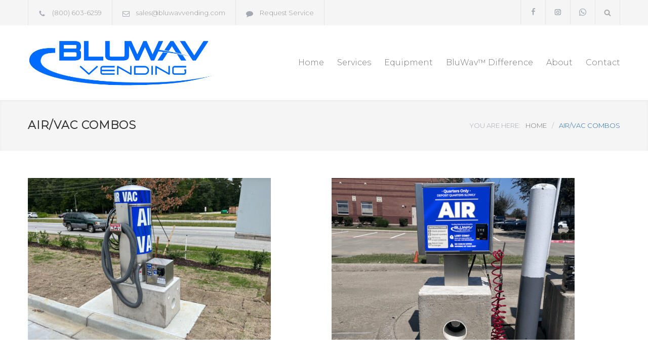

--- FILE ---
content_type: text/html; charset=UTF-8
request_url: https://www.bluwavvending.com/services/air-vac-combos/
body_size: 12501
content:
<!DOCTYPE html>
<html lang="en-US">
		<head>
		<!--meta-->
		<meta http-equiv="content-type" content="text/html; charset=UTF-8" />
		<meta name="generator" content="WordPress 6.5.2" />
		<meta name="viewport" content="width=device-width, initial-scale=1, maximum-scale=1.2" />
		<meta name="description" content="" />
		<meta name="format-detection" content="telephone=no" />
		<!--style-->
		<link rel="alternate" type="application/rss+xml" title="RSS 2.0" href="https://www.bluwavvending.com/feed/" />
		<link rel="pingback" href="https://www.bluwavvending.com/xmlrpc.php" />
		<title>AIR/VAC COMBOS &#8211; BluWav Vending | Air &amp; Air Vac Vending in the Southeast</title>
<meta name='robots' content='max-image-preview:large' />
<link rel='dns-prefetch' href='//fonts.googleapis.com' />
<link rel="alternate" type="application/rss+xml" title="BluWav Vending | Air &amp; Air Vac Vending in the Southeast &raquo; Feed" href="https://www.bluwavvending.com/feed/" />
<link rel="alternate" type="application/rss+xml" title="BluWav Vending | Air &amp; Air Vac Vending in the Southeast &raquo; Comments Feed" href="https://www.bluwavvending.com/comments/feed/" />
<script type="text/javascript">
/* <![CDATA[ */
window._wpemojiSettings = {"baseUrl":"https:\/\/s.w.org\/images\/core\/emoji\/15.0.3\/72x72\/","ext":".png","svgUrl":"https:\/\/s.w.org\/images\/core\/emoji\/15.0.3\/svg\/","svgExt":".svg","source":{"concatemoji":"https:\/\/www.bluwavvending.com\/wp-includes\/js\/wp-emoji-release.min.js?ver=6.5.2"}};
/*! This file is auto-generated */
!function(i,n){var o,s,e;function c(e){try{var t={supportTests:e,timestamp:(new Date).valueOf()};sessionStorage.setItem(o,JSON.stringify(t))}catch(e){}}function p(e,t,n){e.clearRect(0,0,e.canvas.width,e.canvas.height),e.fillText(t,0,0);var t=new Uint32Array(e.getImageData(0,0,e.canvas.width,e.canvas.height).data),r=(e.clearRect(0,0,e.canvas.width,e.canvas.height),e.fillText(n,0,0),new Uint32Array(e.getImageData(0,0,e.canvas.width,e.canvas.height).data));return t.every(function(e,t){return e===r[t]})}function u(e,t,n){switch(t){case"flag":return n(e,"\ud83c\udff3\ufe0f\u200d\u26a7\ufe0f","\ud83c\udff3\ufe0f\u200b\u26a7\ufe0f")?!1:!n(e,"\ud83c\uddfa\ud83c\uddf3","\ud83c\uddfa\u200b\ud83c\uddf3")&&!n(e,"\ud83c\udff4\udb40\udc67\udb40\udc62\udb40\udc65\udb40\udc6e\udb40\udc67\udb40\udc7f","\ud83c\udff4\u200b\udb40\udc67\u200b\udb40\udc62\u200b\udb40\udc65\u200b\udb40\udc6e\u200b\udb40\udc67\u200b\udb40\udc7f");case"emoji":return!n(e,"\ud83d\udc26\u200d\u2b1b","\ud83d\udc26\u200b\u2b1b")}return!1}function f(e,t,n){var r="undefined"!=typeof WorkerGlobalScope&&self instanceof WorkerGlobalScope?new OffscreenCanvas(300,150):i.createElement("canvas"),a=r.getContext("2d",{willReadFrequently:!0}),o=(a.textBaseline="top",a.font="600 32px Arial",{});return e.forEach(function(e){o[e]=t(a,e,n)}),o}function t(e){var t=i.createElement("script");t.src=e,t.defer=!0,i.head.appendChild(t)}"undefined"!=typeof Promise&&(o="wpEmojiSettingsSupports",s=["flag","emoji"],n.supports={everything:!0,everythingExceptFlag:!0},e=new Promise(function(e){i.addEventListener("DOMContentLoaded",e,{once:!0})}),new Promise(function(t){var n=function(){try{var e=JSON.parse(sessionStorage.getItem(o));if("object"==typeof e&&"number"==typeof e.timestamp&&(new Date).valueOf()<e.timestamp+604800&&"object"==typeof e.supportTests)return e.supportTests}catch(e){}return null}();if(!n){if("undefined"!=typeof Worker&&"undefined"!=typeof OffscreenCanvas&&"undefined"!=typeof URL&&URL.createObjectURL&&"undefined"!=typeof Blob)try{var e="postMessage("+f.toString()+"("+[JSON.stringify(s),u.toString(),p.toString()].join(",")+"));",r=new Blob([e],{type:"text/javascript"}),a=new Worker(URL.createObjectURL(r),{name:"wpTestEmojiSupports"});return void(a.onmessage=function(e){c(n=e.data),a.terminate(),t(n)})}catch(e){}c(n=f(s,u,p))}t(n)}).then(function(e){for(var t in e)n.supports[t]=e[t],n.supports.everything=n.supports.everything&&n.supports[t],"flag"!==t&&(n.supports.everythingExceptFlag=n.supports.everythingExceptFlag&&n.supports[t]);n.supports.everythingExceptFlag=n.supports.everythingExceptFlag&&!n.supports.flag,n.DOMReady=!1,n.readyCallback=function(){n.DOMReady=!0}}).then(function(){return e}).then(function(){var e;n.supports.everything||(n.readyCallback(),(e=n.source||{}).concatemoji?t(e.concatemoji):e.wpemoji&&e.twemoji&&(t(e.twemoji),t(e.wpemoji)))}))}((window,document),window._wpemojiSettings);
/* ]]> */
</script>
<style id='wp-emoji-styles-inline-css' type='text/css'>

	img.wp-smiley, img.emoji {
		display: inline !important;
		border: none !important;
		box-shadow: none !important;
		height: 1em !important;
		width: 1em !important;
		margin: 0 0.07em !important;
		vertical-align: -0.1em !important;
		background: none !important;
		padding: 0 !important;
	}
</style>
<link rel='stylesheet' id='wp-block-library-css' href='https://www.bluwavvending.com/wp-includes/css/dist/block-library/style.min.css?ver=6.5.2' type='text/css' media='all' />
<style id='wp-block-library-theme-inline-css' type='text/css'>
.wp-block-audio figcaption{color:#555;font-size:13px;text-align:center}.is-dark-theme .wp-block-audio figcaption{color:#ffffffa6}.wp-block-audio{margin:0 0 1em}.wp-block-code{border:1px solid #ccc;border-radius:4px;font-family:Menlo,Consolas,monaco,monospace;padding:.8em 1em}.wp-block-embed figcaption{color:#555;font-size:13px;text-align:center}.is-dark-theme .wp-block-embed figcaption{color:#ffffffa6}.wp-block-embed{margin:0 0 1em}.blocks-gallery-caption{color:#555;font-size:13px;text-align:center}.is-dark-theme .blocks-gallery-caption{color:#ffffffa6}.wp-block-image figcaption{color:#555;font-size:13px;text-align:center}.is-dark-theme .wp-block-image figcaption{color:#ffffffa6}.wp-block-image{margin:0 0 1em}.wp-block-pullquote{border-bottom:4px solid;border-top:4px solid;color:currentColor;margin-bottom:1.75em}.wp-block-pullquote cite,.wp-block-pullquote footer,.wp-block-pullquote__citation{color:currentColor;font-size:.8125em;font-style:normal;text-transform:uppercase}.wp-block-quote{border-left:.25em solid;margin:0 0 1.75em;padding-left:1em}.wp-block-quote cite,.wp-block-quote footer{color:currentColor;font-size:.8125em;font-style:normal;position:relative}.wp-block-quote.has-text-align-right{border-left:none;border-right:.25em solid;padding-left:0;padding-right:1em}.wp-block-quote.has-text-align-center{border:none;padding-left:0}.wp-block-quote.is-large,.wp-block-quote.is-style-large,.wp-block-quote.is-style-plain{border:none}.wp-block-search .wp-block-search__label{font-weight:700}.wp-block-search__button{border:1px solid #ccc;padding:.375em .625em}:where(.wp-block-group.has-background){padding:1.25em 2.375em}.wp-block-separator.has-css-opacity{opacity:.4}.wp-block-separator{border:none;border-bottom:2px solid;margin-left:auto;margin-right:auto}.wp-block-separator.has-alpha-channel-opacity{opacity:1}.wp-block-separator:not(.is-style-wide):not(.is-style-dots){width:100px}.wp-block-separator.has-background:not(.is-style-dots){border-bottom:none;height:1px}.wp-block-separator.has-background:not(.is-style-wide):not(.is-style-dots){height:2px}.wp-block-table{margin:0 0 1em}.wp-block-table td,.wp-block-table th{word-break:normal}.wp-block-table figcaption{color:#555;font-size:13px;text-align:center}.is-dark-theme .wp-block-table figcaption{color:#ffffffa6}.wp-block-video figcaption{color:#555;font-size:13px;text-align:center}.is-dark-theme .wp-block-video figcaption{color:#ffffffa6}.wp-block-video{margin:0 0 1em}.wp-block-template-part.has-background{margin-bottom:0;margin-top:0;padding:1.25em 2.375em}
</style>
<style id='classic-theme-styles-inline-css' type='text/css'>
/*! This file is auto-generated */
.wp-block-button__link{color:#fff;background-color:#32373c;border-radius:9999px;box-shadow:none;text-decoration:none;padding:calc(.667em + 2px) calc(1.333em + 2px);font-size:1.125em}.wp-block-file__button{background:#32373c;color:#fff;text-decoration:none}
</style>
<style id='global-styles-inline-css' type='text/css'>
body{--wp--preset--color--black: #000000;--wp--preset--color--cyan-bluish-gray: #abb8c3;--wp--preset--color--white: #ffffff;--wp--preset--color--pale-pink: #f78da7;--wp--preset--color--vivid-red: #cf2e2e;--wp--preset--color--luminous-vivid-orange: #ff6900;--wp--preset--color--luminous-vivid-amber: #fcb900;--wp--preset--color--light-green-cyan: #7bdcb5;--wp--preset--color--vivid-green-cyan: #00d084;--wp--preset--color--pale-cyan-blue: #8ed1fc;--wp--preset--color--vivid-cyan-blue: #0693e3;--wp--preset--color--vivid-purple: #9b51e0;--wp--preset--color--carservice-blue: #1E69B8;--wp--preset--color--carservice-turquoise: #5FC7AE;--wp--preset--color--carservice-orange: #F68220;--wp--preset--color--carservice-green: #82B541;--wp--preset--color--carservice-light-blue: #66A1C3;--wp--preset--gradient--vivid-cyan-blue-to-vivid-purple: linear-gradient(135deg,rgba(6,147,227,1) 0%,rgb(155,81,224) 100%);--wp--preset--gradient--light-green-cyan-to-vivid-green-cyan: linear-gradient(135deg,rgb(122,220,180) 0%,rgb(0,208,130) 100%);--wp--preset--gradient--luminous-vivid-amber-to-luminous-vivid-orange: linear-gradient(135deg,rgba(252,185,0,1) 0%,rgba(255,105,0,1) 100%);--wp--preset--gradient--luminous-vivid-orange-to-vivid-red: linear-gradient(135deg,rgba(255,105,0,1) 0%,rgb(207,46,46) 100%);--wp--preset--gradient--very-light-gray-to-cyan-bluish-gray: linear-gradient(135deg,rgb(238,238,238) 0%,rgb(169,184,195) 100%);--wp--preset--gradient--cool-to-warm-spectrum: linear-gradient(135deg,rgb(74,234,220) 0%,rgb(151,120,209) 20%,rgb(207,42,186) 40%,rgb(238,44,130) 60%,rgb(251,105,98) 80%,rgb(254,248,76) 100%);--wp--preset--gradient--blush-light-purple: linear-gradient(135deg,rgb(255,206,236) 0%,rgb(152,150,240) 100%);--wp--preset--gradient--blush-bordeaux: linear-gradient(135deg,rgb(254,205,165) 0%,rgb(254,45,45) 50%,rgb(107,0,62) 100%);--wp--preset--gradient--luminous-dusk: linear-gradient(135deg,rgb(255,203,112) 0%,rgb(199,81,192) 50%,rgb(65,88,208) 100%);--wp--preset--gradient--pale-ocean: linear-gradient(135deg,rgb(255,245,203) 0%,rgb(182,227,212) 50%,rgb(51,167,181) 100%);--wp--preset--gradient--electric-grass: linear-gradient(135deg,rgb(202,248,128) 0%,rgb(113,206,126) 100%);--wp--preset--gradient--midnight: linear-gradient(135deg,rgb(2,3,129) 0%,rgb(40,116,252) 100%);--wp--preset--font-size--small: 13px;--wp--preset--font-size--medium: 20px;--wp--preset--font-size--large: 36px;--wp--preset--font-size--x-large: 42px;--wp--preset--spacing--20: 0.44rem;--wp--preset--spacing--30: 0.67rem;--wp--preset--spacing--40: 1rem;--wp--preset--spacing--50: 1.5rem;--wp--preset--spacing--60: 2.25rem;--wp--preset--spacing--70: 3.38rem;--wp--preset--spacing--80: 5.06rem;--wp--preset--shadow--natural: 6px 6px 9px rgba(0, 0, 0, 0.2);--wp--preset--shadow--deep: 12px 12px 50px rgba(0, 0, 0, 0.4);--wp--preset--shadow--sharp: 6px 6px 0px rgba(0, 0, 0, 0.2);--wp--preset--shadow--outlined: 6px 6px 0px -3px rgba(255, 255, 255, 1), 6px 6px rgba(0, 0, 0, 1);--wp--preset--shadow--crisp: 6px 6px 0px rgba(0, 0, 0, 1);}:where(.is-layout-flex){gap: 0.5em;}:where(.is-layout-grid){gap: 0.5em;}body .is-layout-flow > .alignleft{float: left;margin-inline-start: 0;margin-inline-end: 2em;}body .is-layout-flow > .alignright{float: right;margin-inline-start: 2em;margin-inline-end: 0;}body .is-layout-flow > .aligncenter{margin-left: auto !important;margin-right: auto !important;}body .is-layout-constrained > .alignleft{float: left;margin-inline-start: 0;margin-inline-end: 2em;}body .is-layout-constrained > .alignright{float: right;margin-inline-start: 2em;margin-inline-end: 0;}body .is-layout-constrained > .aligncenter{margin-left: auto !important;margin-right: auto !important;}body .is-layout-constrained > :where(:not(.alignleft):not(.alignright):not(.alignfull)){max-width: var(--wp--style--global--content-size);margin-left: auto !important;margin-right: auto !important;}body .is-layout-constrained > .alignwide{max-width: var(--wp--style--global--wide-size);}body .is-layout-flex{display: flex;}body .is-layout-flex{flex-wrap: wrap;align-items: center;}body .is-layout-flex > *{margin: 0;}body .is-layout-grid{display: grid;}body .is-layout-grid > *{margin: 0;}:where(.wp-block-columns.is-layout-flex){gap: 2em;}:where(.wp-block-columns.is-layout-grid){gap: 2em;}:where(.wp-block-post-template.is-layout-flex){gap: 1.25em;}:where(.wp-block-post-template.is-layout-grid){gap: 1.25em;}.has-black-color{color: var(--wp--preset--color--black) !important;}.has-cyan-bluish-gray-color{color: var(--wp--preset--color--cyan-bluish-gray) !important;}.has-white-color{color: var(--wp--preset--color--white) !important;}.has-pale-pink-color{color: var(--wp--preset--color--pale-pink) !important;}.has-vivid-red-color{color: var(--wp--preset--color--vivid-red) !important;}.has-luminous-vivid-orange-color{color: var(--wp--preset--color--luminous-vivid-orange) !important;}.has-luminous-vivid-amber-color{color: var(--wp--preset--color--luminous-vivid-amber) !important;}.has-light-green-cyan-color{color: var(--wp--preset--color--light-green-cyan) !important;}.has-vivid-green-cyan-color{color: var(--wp--preset--color--vivid-green-cyan) !important;}.has-pale-cyan-blue-color{color: var(--wp--preset--color--pale-cyan-blue) !important;}.has-vivid-cyan-blue-color{color: var(--wp--preset--color--vivid-cyan-blue) !important;}.has-vivid-purple-color{color: var(--wp--preset--color--vivid-purple) !important;}.has-black-background-color{background-color: var(--wp--preset--color--black) !important;}.has-cyan-bluish-gray-background-color{background-color: var(--wp--preset--color--cyan-bluish-gray) !important;}.has-white-background-color{background-color: var(--wp--preset--color--white) !important;}.has-pale-pink-background-color{background-color: var(--wp--preset--color--pale-pink) !important;}.has-vivid-red-background-color{background-color: var(--wp--preset--color--vivid-red) !important;}.has-luminous-vivid-orange-background-color{background-color: var(--wp--preset--color--luminous-vivid-orange) !important;}.has-luminous-vivid-amber-background-color{background-color: var(--wp--preset--color--luminous-vivid-amber) !important;}.has-light-green-cyan-background-color{background-color: var(--wp--preset--color--light-green-cyan) !important;}.has-vivid-green-cyan-background-color{background-color: var(--wp--preset--color--vivid-green-cyan) !important;}.has-pale-cyan-blue-background-color{background-color: var(--wp--preset--color--pale-cyan-blue) !important;}.has-vivid-cyan-blue-background-color{background-color: var(--wp--preset--color--vivid-cyan-blue) !important;}.has-vivid-purple-background-color{background-color: var(--wp--preset--color--vivid-purple) !important;}.has-black-border-color{border-color: var(--wp--preset--color--black) !important;}.has-cyan-bluish-gray-border-color{border-color: var(--wp--preset--color--cyan-bluish-gray) !important;}.has-white-border-color{border-color: var(--wp--preset--color--white) !important;}.has-pale-pink-border-color{border-color: var(--wp--preset--color--pale-pink) !important;}.has-vivid-red-border-color{border-color: var(--wp--preset--color--vivid-red) !important;}.has-luminous-vivid-orange-border-color{border-color: var(--wp--preset--color--luminous-vivid-orange) !important;}.has-luminous-vivid-amber-border-color{border-color: var(--wp--preset--color--luminous-vivid-amber) !important;}.has-light-green-cyan-border-color{border-color: var(--wp--preset--color--light-green-cyan) !important;}.has-vivid-green-cyan-border-color{border-color: var(--wp--preset--color--vivid-green-cyan) !important;}.has-pale-cyan-blue-border-color{border-color: var(--wp--preset--color--pale-cyan-blue) !important;}.has-vivid-cyan-blue-border-color{border-color: var(--wp--preset--color--vivid-cyan-blue) !important;}.has-vivid-purple-border-color{border-color: var(--wp--preset--color--vivid-purple) !important;}.has-vivid-cyan-blue-to-vivid-purple-gradient-background{background: var(--wp--preset--gradient--vivid-cyan-blue-to-vivid-purple) !important;}.has-light-green-cyan-to-vivid-green-cyan-gradient-background{background: var(--wp--preset--gradient--light-green-cyan-to-vivid-green-cyan) !important;}.has-luminous-vivid-amber-to-luminous-vivid-orange-gradient-background{background: var(--wp--preset--gradient--luminous-vivid-amber-to-luminous-vivid-orange) !important;}.has-luminous-vivid-orange-to-vivid-red-gradient-background{background: var(--wp--preset--gradient--luminous-vivid-orange-to-vivid-red) !important;}.has-very-light-gray-to-cyan-bluish-gray-gradient-background{background: var(--wp--preset--gradient--very-light-gray-to-cyan-bluish-gray) !important;}.has-cool-to-warm-spectrum-gradient-background{background: var(--wp--preset--gradient--cool-to-warm-spectrum) !important;}.has-blush-light-purple-gradient-background{background: var(--wp--preset--gradient--blush-light-purple) !important;}.has-blush-bordeaux-gradient-background{background: var(--wp--preset--gradient--blush-bordeaux) !important;}.has-luminous-dusk-gradient-background{background: var(--wp--preset--gradient--luminous-dusk) !important;}.has-pale-ocean-gradient-background{background: var(--wp--preset--gradient--pale-ocean) !important;}.has-electric-grass-gradient-background{background: var(--wp--preset--gradient--electric-grass) !important;}.has-midnight-gradient-background{background: var(--wp--preset--gradient--midnight) !important;}.has-small-font-size{font-size: var(--wp--preset--font-size--small) !important;}.has-medium-font-size{font-size: var(--wp--preset--font-size--medium) !important;}.has-large-font-size{font-size: var(--wp--preset--font-size--large) !important;}.has-x-large-font-size{font-size: var(--wp--preset--font-size--x-large) !important;}
.wp-block-navigation a:where(:not(.wp-element-button)){color: inherit;}
:where(.wp-block-post-template.is-layout-flex){gap: 1.25em;}:where(.wp-block-post-template.is-layout-grid){gap: 1.25em;}
:where(.wp-block-columns.is-layout-flex){gap: 2em;}:where(.wp-block-columns.is-layout-grid){gap: 2em;}
.wp-block-pullquote{font-size: 1.5em;line-height: 1.6;}
</style>
<link rel='stylesheet' id='js_composer_front-css' href='https://www.bluwavvending.com/wp-content/plugins/js_composer/assets/css/js_composer.min.css?ver=7.4' type='text/css' media='all' />
<link rel='stylesheet' id='jquery-qtip-css' href='https://www.bluwavvending.com/wp-content/plugins/ql-cost-calculator/style/jquery.qtip.css?ver=6.5.2' type='text/css' media='all' />
<link rel='stylesheet' id='cc-template-css' href='https://www.bluwavvending.com/wp-content/plugins/ql-cost-calculator/fonts/template/style.css?ver=6.5.2' type='text/css' media='all' />
<link rel='stylesheet' id='cc-google-font-primary-css' href='//fonts.googleapis.com/css?family=Open+Sans%3Aregular&#038;subset=latin%2Clatin-ext&#038;ver=6.5.2' type='text/css' media='all' />
<link rel='stylesheet' id='cc-google-font-lato-css' href='//fonts.googleapis.com/css?family=Lato%3A300%2C400&#038;subset=latin-ext&#038;ver=6.5.2' type='text/css' media='all' />
<link rel='stylesheet' id='cost_calculator_style-css' href='https://www.bluwavvending.com/wp-content/plugins/ql-cost-calculator/style/style.css?ver=6.5.2' type='text/css' media='all' />
<style id='cost_calculator_style-inline-css' type='text/css'>
ul.cost-calculator-list li::before,
.cost-calculator-datepicker .ui-datepicker-current-day,
.cost-calculator-box input[type="checkbox"]:checked+.cost-calculator-checkbox-label,
.cost-calculator-box input[type="checkbox"]:checked+.cost-calculator-checkbox-label .checkbox-box,
.cost-calculator-box input[type="radio"]:checked+.cost-calculator-radio-label,
.cost-calculator-box input[type="radio"]:checked+.cost-calculator-radio-label .radio-box,
.cost-calculator-box .ui-slider .ui-slider-handle::after,
.cost-calculator-box .ui-slider-range-min,
input[type='checkbox']:checked + span.cost-calculator-switch-slider,
.cost-calculator-ribbon-container p,
.cost-calculator-container .cost-calculator-more,
.cost-calculator-container .cost-calculator-more[type="submit"],
body .cost-calculator-container .cost-calculator-more.cost-calculator-gray:hover
{
	background-color: #1E69B8;
}
.cost-calculator-main-color,
.cost-calculator-box input[type="checkbox"]:checked+.cost-calculator-checkbox-label::before,
.cost-calculator-box input[type="radio"]:checked+.cost-calculator-radio-label::before,
.cost-calculator-datepicker .ui-datepicker-prev:hover span::before,
.cost-calculator-datepicker .ui-datepicker-next:hover span::before,
.cost-calculator-summary-price,
.cost-calculator-box .ui-selectmenu-button.ui-corner-top .ui-icon,
.cost-calculator-box .ui-selectmenu-button:hover .ui-icon,
.cost-calculator-box .cost-calculator-datepicker-container:hover .ui-icon,
.cost-calculator-dropdown.cost-calculator-dropdown.ui-selectmenu-menu .ui-menu li.ui-state-focus,
.cost-calculator-dropdown.cost-calculator-dropdown.ui-selectmenu-menu .ui-menu li .ui-state-active,
div.cost-calculator-summary-box::before
{
	color: #1E69B8;
}
.cost-calculator-box input[type="checkbox"]:checked+.cost-calculator-checkbox-label,
.cost-calculator-box input[type="checkbox"]:checked+.cost-calculator-checkbox-label .checkbox-box,
.cost-calculator-box input[type="radio"]:checked+.cost-calculator-radio-label,
.cost-calculator-box input[type="radio"]:checked+.cost-calculator-radio-label .radio-box,
.cost-calculator-box .ui-slider-handle .cost-slider-tooltip .cost-calculator-value,
.cost-calculator-container .cost-calculator-more,
.cost-calculator-container .cost-calculator-more[type="submit"],
body .cost-calculator-container .cost-calculator-more.cost-calculator-gray:hover
{
	border-color: #1E69B8;
}
.cost-calculator-box input[type="radio"]:checked+.cost-calculator-radio-label .radio-box
{
	border-color: #FFF;
}
.cost-calculator-box .ui-slider-handle .cost-slider-tooltip .cost-calculator-arrow::before
{
	border-color: #1E69B8 transparent;
}
.cost-calculator-datepicker .ui-datepicker-prev span::before,
.cost-calculator-datepicker .ui-datepicker-next span::before,
.cost-calculator-dropdown.ui-selectmenu-menu .ui-menu li,
.cost-calculator-box .cost-calculator-checkbox-label,
.cost-calculator-box .cost-calculator-radio-label,
.cost-calculator-box .ui-slider-handle .cost-slider-tooltip .cost-calculator-value,
.cost-calculator-box .ui-selectmenu-button span.ui-selectmenu-text,
.cost-calculator-box .ui-selectmenu-button .ui-icon,
.cost-calculator-box .cost-calculator-datepicker-container .ui-icon,
.cost-calculator-price-description,
input[type='checkbox'] + span.cost-calculator-switch-slider::after,
.cost-calculator-form .cost-calculator-contact-box-submit-container p,
.cost-calculator-container input,
.cost-calculator-container input[type='text'],
.cost-calculator-container input[type='email'],
.cost-calculator-container input[type='number'],
.cost-calculator-container textarea,
.cost-calculator-terms-container label
{
	color: #777777;
}
.top-border,
.cost-calculator-datepicker.ui-datepicker,
.cost-calculator-box .cost-calculator-checkbox-label,
.cost-calculator-box .cost-calculator-radio-label,
.cost-calculator-box .ui-slider .ui-slider-handle,
.cost-calculator-box .ui-selectmenu-button,
.cost-calculator-dropdown.ui-selectmenu-menu .ui-menu,
div.cost-calculator-box .ui-selectmenu-button .ui-icon,
div.cost-calculator-box .cost-calculator-datepicker-container .ui-icon,
div.border-container,
.cost-calculator-container input,
.cost-calculator-container input[type='text'],
.cost-calculator-container input[type='email'],
.cost-calculator-container input[type='number'],
.cost-calculator-container textarea,
.cost-calculator-container .g-recaptcha-wrapper,
.vc_row.cost-calculator-border-columns,
.cost-calculator-border-columns.last,
.cost-calculator-border-columns div.wpb_column,
.cost-calculator-border-columns div.wpb_column:last-child
{
	border-color: #E2E6E7;
}
.cost-calculator-datepicker.ui-datepicker .ui-datepicker-title,
body .cost-calculator-box label,
.cost-calculator-contact-box>.vc_row>label,
.cost-calculator-container .cost-calculator-flex-box .cost-calculator-summary-box label
{
	color: #333333;
}
.cost-calculator-box .cost-calculator-select-label,
.cost-calculator-box .cost-calculator-checkbox-label,
.cost-calculator-box .cost-calculator-radio-label,
input[type='checkbox'] + span.cost-calculator-switch-slider::after
{
	color: #333333;
}
.cost-calculator-box .ui-slider,
input[type='checkbox'] + span.cost-calculator-switch-slider
{
	background-color: #E2E6E7;
}
body .cost-calculator-container,
body .cost-calculator-container .ui-widget,
.cost-calculator-dropdown.ui-selectmenu-menu,
.cost-calculator-box label,
.cost-calculator-container input,
.cost-calculator-container input[type='text'],
.cost-calculator-container input[type='email'],
.cost-calculator-container input[type='number'],
.cost-calculator-container textarea,
.cost-calculator-terms-container label,
.cost-calculator-terms-container label a,
input[type='checkbox'] + span.cost-calculator-switch-slider::after,
.cost-calculator-box .ui-selectmenu-button span.ui-selectmenu-text,
.cost-calculator-container .cost-calculator-more,
.cost-calculator-container .cost-calculator-more[type="submit"],
body .cost-calculator-container .cost-calculator-more.cost-calculator-gray:hover,
.cost-calculator-container .cost-calculator-flex-box label,
.cost-calculator-datepicker.ui-datepicker,
.cost-calculator-datepicker.ui-datepicker table td,
.cost-calculator-datepicker.ui-datepicker table th,
.cost-calculator-dropdown.ui-selectmenu-menu .ui-menu li
{
	font-family: 'Open Sans';
}
.cost-calculator-form .cost-calculator-flex-box textarea
{
	height: 190px;
}
.cost-calculator-dropdown.ui-selectmenu-menu 
{
	-moz-box-shadow: none;
	-webkit-box-shadow: none;
	box-shadow: none;
}
.cost-calculator-datepicker.ui-datepicker .ui-datepicker-title
{
	font-weight: 600;
}
.cost-calculator-box label+.cost-calculator-switch,
.cost-calculator-box input+input+.cost-calculator-checkbox-label.cost-calculator-checkbox-default,
.cost-calculator-contact-box .cost-calculator-flex-box,
body .cost-calculator-contact-box .cost-calculator-flex-box fieldset.wpb_column.vc_column_container,
.cost-calculator-contact-box .cost-calculator-flex-box input[type="text"],
.cost-calculator-form .cost-calculator-contact-box-submit-container,
.cost-calculator-box input+.cost-slider-container,
body .vc_row .cost-calculator-box input+input.cost-calculator-big,
.cost-calculator-box input+select+.ui-selectmenu-button,
.cost-calculator-box input+.select_container+.ui-selectmenu-button,
.cost-calculator-box input+.select-wrap>.ui-selectmenu-button,
.cost-calculator-box input+.cost-calculator-datepicker-container
{
	margin-top: 20px;
}
.cost-calculator-form .cost-calculator-flex-box .cost-calculator-block:first-child input
{
	margin-top: 0;
}
.cost-calculator-box label,
.cost-calculator-contact-box>.vc_row>label
{
	display: block;
	font-weight: 600;
	background: #F5F5F5;
	padding: 11px 16px 13px;
	line-height: 26px
}
.cost-calculator-box label.cost-calculator-hidden,
.cost-calculator-contact-box>.vc_row>label.cost-calculator-hidden
{
	display: none;
}
.cost-calculator-box .cost-calculator-slider-min-max
{
	margin-top: 15px;
	margin-bottom: 14px;
}
.cost-calculator-box label.cost-calculator-switch
{
	padding: 0;
	font-weight: 400;
	background: none;
}
.cost-calculator-contact-box .cost-calculator-flex-box
{
	display: block;
}
.cost-calculator-contact-box .cost-calculator-flex-box fieldset.wpb_column.vc_column_container
{
	width: 100%;
	margin-left: 0;
}
.cost-calculator-contact-box .cost-calculator-flex-box .wpb_column.vc_column_container:first-child
{
	margin-top: 0;
}
.cost-calculator-container .cost-calculator-flex-box label
{
	margin-top: 28px;
	margin-bottom: -49px;
}
.cost-calculator-form .cost-calculator-flex-box .cost-calculator-block:first-child label
{
	margin-top: 8px;
	margin-bottom: -29px;
}
.cost-calculator-form .cost-calculator-contact-box-submit-container .vc_row
{
	margin: 0;
	padding: 0;
}
.vc_row .wpb_column div.cost-calculator-box.cost-calculator-float
{
	margin: 0;
}
.cost-calculator-box .cost-calculator-checkbox-label,
.cost-calculator-box .cost-calculator-radio-label
{
	display: -ms-flexbox;
	display: -webkit-flexbox;
	display: -webkit-flex;
	display: flex;
	height: 48px;
	margin-right: -1px;
	margin-top: -1px;
	-moz-border-radius: 0;
	-webkit-border-radius: 0;
	border-radius: 0;
	padding: 0 15px 0 20px;
	color: #A4AAB3;
	background: #FFF;
	font-weight: 400;
	-ms-flex-align: center;
	-webkit-align-items: center;
	-moz-align-items: center;
	align-items: center;
}
.cost-calculator-box .cost-calculator-checkbox-label.cost-calculator-checkbox-default
{
	width: 13px;
}
.cost-calculator-box .cost-calculator-checkbox-label::before
{
	position: relative;
	top: 0;
	left: -4px;
	z-index: 1;
	font-size: 16px;
	color: #FFF;
	margin-right: 10px;
	font-family: "cc-template";
	content: "c";
	font-style: normal;
	font-weight: normal;
	font-variant: normal;
	text-transform: none;
	vertical-align: middle;
	speak: none;
	line-height: 1;
	direction: ltr;
	-webkit-font-smoothing: antialiased;
	-moz-osx-font-smoothing: grayscale;
}
.cost-calculator-box .cost-calculator-radio-label::before
{
	left: -1px;
	margin-right: 16px;
}
.cost-calculator-box input[type="checkbox"]:checked+.cost-calculator-checkbox-label,
.cost-calculator-box input[type="radio"]:checked+.cost-calculator-radio-label
{
		color: #333;
		border-color: #E2E6E7;
		background: #F5F5F5;

}
.cost-calculator-box input[type="checkbox"]:checked+.cost-calculator-checkbox-label::before,
.cost-calculator-box input[type="radio"]:checked+.cost-calculator-radio-label::before
{
	color: #FFF;
}
.cost-calculator-box .cost-calculator-checkbox-label.cost-calculator-checkbox-default::before
{
	margin-left: 0;
	margin-right: 0;
}
.cost-calculator-box .cost-calculator-checkbox-label .checkbox-box,
.cost-calculator-box .cost-calculator-radio-label .radio-box
{
	position: absolute;
	margin-left: 0;
	left: 12px;
	width: 22px;
	height: 22px;
	border: 1px solid #E2E6E7;
	-webkit-box-sizing: content-box;
	-moz-box-sizing: content-box;
	box-sizing: content-box;
}
.cost-calculator-box input[type="radio"]:checked+.cost-calculator-radio-label .radio-box
{
	border: 1px solid #1E69B8;
}
.cost-calculator-box .ui-selectmenu-button .ui-icon,
.cost-calculator-box .cost-calculator-datepicker-container .ui-icon
{
	border-left: 1px solid #E2E6E7;
	padding: 14px 12px 17px;
}
.cost-calculator-dropdown.ui-selectmenu-menu .ui-menu li
{
	border-top: 1px solid #E2E6E7;
}
.cost-calculator-dropdown.ui-selectmenu-menu .ui-menu li:first-child
{
	padding-top: 13px;
}
.cost-calculator-dropdown.ui-selectmenu-menu .ui-menu li:last-child
{
	padding-bottom: 13px;
}
.cost-calculator-container .cost-calculator-more
{
	position: relative;
	display: block;
	font-weight: 600;
	padding: 19px 0 20px;
	line-height: normal;
	letter-spacing: 1px;
	border: none;
	-moz-border-radius: 0;
	-webkit-border-radius: 0;
	border-radius: 0;
}
.cost-calculator-more span
{
	position: relative;
	z-index: 10;
	margin: 0 24px;
}
.cost-calculator-more::before
{
	position: absolute;
	content: "";
	width: 5px;
	height: 100%;
	top: 0;
	left: 0;
	background: rgba(0,0,0,0.1);
	transition: all 0.2s ease 0s;
	-webkit-transition: all 0.2s ease 0s;
	-moz-transition: all 0.2s ease 0s;
	z-index: 9;
}
.cost-calculator-container .cost-calculator-more:hover
{
	background: #1E69B8;
	color: #FFF;
	opacity: 1;
}
.cost-calculator-more:hover::before
{
	width: 100%;
	background: rgba(0,0,0,0.12);
}
.vc_row .wpb_column .cost-calculator-box.cost-calculator-summary-box,
body .vc_row .cost-calculator-box.cost-calculator-summary-box
{
	border: 1px solid #E2E6E7;
	padding: 26px 30px 28px;
}
.cost-calculator-summary-price
{
	float: right;
}
.cost-calculator-price-description
{
	text-align: right;
	margin-top: 11px;
}
.cost-calculator-fieldset-with-recaptcha,
.cost-calculator-column-with-recaptcha
{
	display: -ms-flexbox;
	display: -webkit-flexbox;
	display: -webkit-flex;
	display: flex;
	-ms-flex-direction: column-reverse;
	-webkit-flex-direction: column-reverse;
	-moz-flex-direction: column-reverse;
	flex-direction: column-reverse;
}
.vc_row.wpb_row.cost-calculator-row-with-recaptcha .vc_column_container.wpb_column
{
	width: 100%;
	margin-left: 0;
	margin-right: 0;
	margin-top: 22px;
}
.vc_row.wpb_row.cost-calculator-row-with-recaptcha .vc_column_container.wpb_column:first-child
{
	margin-top: 0;
}
.cost-calculator-container .wpb_column div.g-recaptcha-wrapper
{
	float: none;
	margin: 0;
	border-color: #E2E6E7;
	-ms-flex-item-align: start;
	-webkit-align-self: start;
	-moz-align-self: start;
	align-self: start;
}
.cost-calculator-form.cost-calculator-container .vc_row.wpb_row.cost-calculator-contact-box-submit-container div.vc_row.wpb_row.cost-calculator-button-with-recaptcha
{
	float: none;
	margin-top: 20px;
	margin-left: 0;
	margin-right: 0;
}
.cost-calculator-contact-box-submit-container .cost-calculator-recaptcha-container
{
	clear: both;
	margin-top: 20px;
	display: -ms-flexbox;
	display: -webkit-flexbox;
	display: -webkit-flex;
	display: flex;
	-ms-flex-direction: column-reverse;
	-webkit-flex-direction: column-reverse;
	-moz-flex-direction: column-reverse;
	flex-direction: column-reverse;
}
.cost-calculator-terms-container
{
	padding-bottom: 20px;
}
.cost-calculator-contact-box-submit-container .vc_col-sm-6 .cost-calculator-terms-container,
.cost-calculator-fieldset-with-recaptcha .cost-calculator-terms-container
{
	padding-bottom: 0;
}
.cost-calculator-contact-box-submit-container .cost-calculator-terms-container
{
	-ms-flex-order: 1;
	-webkit-order: 1;
	-moz-order: 1;
	order: 1;
	height: auto;
}
.cost-calculator-form.cost-calculator-container .cost-calculator-contact-box-submit-container .cost-calculator-column-with-recaptcha .cost-calculator-recaptcha-container .vc_row.wpb_row.cost-calculator-button-with-recaptcha,
.cost-calculator-contact-box-submit-container .vc_col-sm-6 .cost-calculator-terms-container + .vc_row
{
	margin-top: 20px;
}
div.cost-calculator-contact-box-submit-container .cost-calculator-column-with-recaptcha .cost-calculator-terms-container
{
	-ms-flex-item-align: start;
	-webkit-align-self: start;
	-moz-align-self: start;
	align-self: start;
}
.cost-calculator-row-with-recaptcha p
{
	padding: 0;
}
@media screen and (max-width:767px)
{
	body .wpb_column div.vc_row.cost-calculator-contact-box-submit-container .vc_col-sm-6
	{
		margin-top: 20px;
	}
	body .wpb_column div.vc_row.cost-calculator-contact-box-submit-container .vc_col-sm-6:first-child
	{
		margin-top: 0;
	}
	div.cost-calculator-fieldset-with-recaptcha .cost-calculator-terms-container
	{
		padding-bottom: 0;
	}
}

</style>
<link rel='stylesheet' id='cost_calculator_style_responsive-css' href='https://www.bluwavvending.com/wp-content/plugins/ql-cost-calculator/style/responsive.css?ver=6.5.2' type='text/css' media='all' />
<link rel='stylesheet' id='google-font-primary-css' href='//fonts.googleapis.com/css?family=Montserrat%3A300&#038;subset=latin&#038;ver=6.5.2' type='text/css' media='all' />
<link rel='stylesheet' id='reset-css' href='https://www.bluwavvending.com/wp-content/themes/carservice/style/reset.css?ver=6.5.2' type='text/css' media='all' />
<link rel='stylesheet' id='superfish-css' href='https://www.bluwavvending.com/wp-content/themes/carservice/style/superfish.css?ver=6.5.2' type='text/css' media='all' />
<link rel='stylesheet' id='prettyPhoto-css' href='https://www.bluwavvending.com/wp-content/themes/carservice/style/prettyPhoto.css?ver=6.5.2' type='text/css' media='all' />
<link rel='stylesheet' id='odometer-css' href='https://www.bluwavvending.com/wp-content/themes/carservice/style/odometer-theme-default.css?ver=6.5.2' type='text/css' media='all' />
<link rel='stylesheet' id='animations-css' href='https://www.bluwavvending.com/wp-content/themes/carservice/style/animations.css?ver=6.5.2' type='text/css' media='all' />
<link rel='stylesheet' id='main-style-css' href='https://www.bluwavvending.com/wp-content/themes/carservice/style.css?ver=6.5.2' type='text/css' media='all' />
<link rel='stylesheet' id='responsive-css' href='https://www.bluwavvending.com/wp-content/themes/carservice/style/responsive.css?ver=6.5.2' type='text/css' media='all' />
<link rel='stylesheet' id='cs-streamline-small-css' href='https://www.bluwavvending.com/wp-content/themes/carservice/fonts/streamline-small/style.css?ver=6.5.2' type='text/css' media='all' />
<link rel='stylesheet' id='cs-template-css' href='https://www.bluwavvending.com/wp-content/themes/carservice/fonts/template/styles.css?ver=6.5.2' type='text/css' media='all' />
<link rel='stylesheet' id='cs-social-css' href='https://www.bluwavvending.com/wp-content/themes/carservice/fonts/social/styles.css?ver=6.5.2' type='text/css' media='all' />
<link rel='stylesheet' id='custom-css' href='https://www.bluwavvending.com/wp-content/themes/carservice/custom.css?ver=6.5.2' type='text/css' media='all' />
<script type="text/javascript" src="https://www.bluwavvending.com/wp-includes/js/jquery/jquery.min.js?ver=3.7.1" id="jquery-core-js"></script>
<script type="text/javascript" src="https://www.bluwavvending.com/wp-includes/js/jquery/jquery-migrate.min.js?ver=3.4.1" id="jquery-migrate-js"></script>
<script></script><link rel="https://api.w.org/" href="https://www.bluwavvending.com/wp-json/" /><link rel="EditURI" type="application/rsd+xml" title="RSD" href="https://www.bluwavvending.com/xmlrpc.php?rsd" />
<meta name="generator" content="WordPress 6.5.2" />
<link rel="canonical" href="https://www.bluwavvending.com/services/air-vac-combos/" />
<link rel='shortlink' href='https://www.bluwavvending.com/?p=882' />
<link rel="alternate" type="application/json+oembed" href="https://www.bluwavvending.com/wp-json/oembed/1.0/embed?url=https%3A%2F%2Fwww.bluwavvending.com%2Fservices%2Fair-vac-combos%2F" />
<link rel="alternate" type="text/xml+oembed" href="https://www.bluwavvending.com/wp-json/oembed/1.0/embed?url=https%3A%2F%2Fwww.bluwavvending.com%2Fservices%2Fair-vac-combos%2F&#038;format=xml" />
<meta name="generator" content="Powered by WPBakery Page Builder - drag and drop page builder for WordPress."/>
<meta name="generator" content="Powered by Slider Revolution 6.6.20 - responsive, Mobile-Friendly Slider Plugin for WordPress with comfortable drag and drop interface." />
<link rel="icon" href="https://www.bluwavvending.com/wp-content/uploads/2024/04/cropped-bwvico-32x32.png" sizes="32x32" />
<link rel="icon" href="https://www.bluwavvending.com/wp-content/uploads/2024/04/cropped-bwvico-192x192.png" sizes="192x192" />
<link rel="apple-touch-icon" href="https://www.bluwavvending.com/wp-content/uploads/2024/04/cropped-bwvico-180x180.png" />
<meta name="msapplication-TileImage" content="https://www.bluwavvending.com/wp-content/uploads/2024/04/cropped-bwvico-270x270.png" />
<script>function setREVStartSize(e){
			//window.requestAnimationFrame(function() {
				window.RSIW = window.RSIW===undefined ? window.innerWidth : window.RSIW;
				window.RSIH = window.RSIH===undefined ? window.innerHeight : window.RSIH;
				try {
					var pw = document.getElementById(e.c).parentNode.offsetWidth,
						newh;
					pw = pw===0 || isNaN(pw) || (e.l=="fullwidth" || e.layout=="fullwidth") ? window.RSIW : pw;
					e.tabw = e.tabw===undefined ? 0 : parseInt(e.tabw);
					e.thumbw = e.thumbw===undefined ? 0 : parseInt(e.thumbw);
					e.tabh = e.tabh===undefined ? 0 : parseInt(e.tabh);
					e.thumbh = e.thumbh===undefined ? 0 : parseInt(e.thumbh);
					e.tabhide = e.tabhide===undefined ? 0 : parseInt(e.tabhide);
					e.thumbhide = e.thumbhide===undefined ? 0 : parseInt(e.thumbhide);
					e.mh = e.mh===undefined || e.mh=="" || e.mh==="auto" ? 0 : parseInt(e.mh,0);
					if(e.layout==="fullscreen" || e.l==="fullscreen")
						newh = Math.max(e.mh,window.RSIH);
					else{
						e.gw = Array.isArray(e.gw) ? e.gw : [e.gw];
						for (var i in e.rl) if (e.gw[i]===undefined || e.gw[i]===0) e.gw[i] = e.gw[i-1];
						e.gh = e.el===undefined || e.el==="" || (Array.isArray(e.el) && e.el.length==0)? e.gh : e.el;
						e.gh = Array.isArray(e.gh) ? e.gh : [e.gh];
						for (var i in e.rl) if (e.gh[i]===undefined || e.gh[i]===0) e.gh[i] = e.gh[i-1];
											
						var nl = new Array(e.rl.length),
							ix = 0,
							sl;
						e.tabw = e.tabhide>=pw ? 0 : e.tabw;
						e.thumbw = e.thumbhide>=pw ? 0 : e.thumbw;
						e.tabh = e.tabhide>=pw ? 0 : e.tabh;
						e.thumbh = e.thumbhide>=pw ? 0 : e.thumbh;
						for (var i in e.rl) nl[i] = e.rl[i]<window.RSIW ? 0 : e.rl[i];
						sl = nl[0];
						for (var i in nl) if (sl>nl[i] && nl[i]>0) { sl = nl[i]; ix=i;}
						var m = pw>(e.gw[ix]+e.tabw+e.thumbw) ? 1 : (pw-(e.tabw+e.thumbw)) / (e.gw[ix]);
						newh =  (e.gh[ix] * m) + (e.tabh + e.thumbh);
					}
					var el = document.getElementById(e.c);
					if (el!==null && el) el.style.height = newh+"px";
					el = document.getElementById(e.c+"_wrapper");
					if (el!==null && el) {
						el.style.height = newh+"px";
						el.style.display = "block";
					}
				} catch(e){
					console.log("Failure at Presize of Slider:" + e)
				}
			//});
		  };</script>
<noscript><style> .wpb_animate_when_almost_visible { opacity: 1; }</style></noscript><!--custom style-->
<style type="text/css">
		p a,
	table a,
	.wpb_text_column a,
	.header h1,
	.header h1 a,
	.sf-menu li:hover a, .sf-menu li:hover a:visited,
	.sf-menu a:hover,
	.sf-menu a:visited:hover,
	.sf-menu li.current-menu-item a,
	.sf-menu li.current-menu-parent a,
	.sf-menu li.current-menu-ancestor a,
	.menu-container .sf-menu li ul li.current-menu-item a,
	.menu-container .sf-menu li ul li.current-menu-parent a,
	.menu-container .sf-menu li ul li.current-menu-ancestor a,
	.menu-container .sf-menu li.menu-item-has-children ul li a:hover,
	.menu-container .sf-menu li.menu-item-has-children:hover ul li.current-menu-item a,
	.menu-container .sf-menu li.menu-item-has-children:hover ul li.current-menu-parent a,
	.menu-container .sf-menu li.menu-item-has-children:hover ul li.current-menu-ancestor a,
	.menu-container .sf-menu li.menu-item-has-children:hover ul li.current-menu-item ul li a:hover,
	.menu-container .sf-menu li.menu-item-has-children:hover ul li.current-menu-parent ul li a:hover,
	.menu-container .sf-menu li.menu-item-has-children:hover ul li.current-menu-ancestor ul li a:hover,
	.menu-container .sf-menu li.menu-item-has-children:hover ul li ul li.current-menu-item a,
	.menu-container .sf-menu li.menu-item-has-children:hover ul li ul li.current-menu-parent a,
	.menu-container .sf-menu li.menu-item-has-children:hover ul li ul li.current-menu-ancestor a,
	.menu-container .sf-menu li:hover ul li.sfHover>a,
	.blog .post-details .date h2,
	.blog .post-details li:before,
	.cs-action-button::before,
	a.cs-action-button:hover,
	.announcement .vertical-align-cell:before,
	.call-to-action::before,
	#cancel-comment,
	.list li a,
	li.template-bullet:before,
	.ui-tabs-nav a:before,
	.accordion  .ui-accordion-header .ui-accordion-header-icon,
	.ui-selectmenu-button.ui-corner-top .ui-icon,
	.ui-selectmenu-button:hover .ui-icon,
	.ui-selectmenu-menu .ui-menu li.ui-state-focus,
	.hexagon div::before,
	.services-list li .service-icon::before,
	.type-small .testimonials-list .hexagon div::before,
	.more.simple,
	.feature-item .icon::before,
	.services-list h4 a::after,
	.vertical-menu li:hover>a,
	.vertical-menu li:hover>a::after,
	.vertical-menu li ul li:hover>a,
	.vertical-menu li ul li:hover>a::after,
	.vertical-menu li ul li ul li:hover>a,
	.vertical-menu li ul li ul li:hover>a::after,
	.vertical-menu li.current-menu-ancestor ul li.current-menu-item>a,
	.vertical-menu li.current-menu-ancestor ul li.current-menu-item>a::after,
	.vertical-menu li.current-menu-ancestor ul li.current-menu-parent ul li.current-menu-item>a,
	.vertical-menu li.current-menu-ancestor ul li.current-menu-parent>a,
	.vertical-menu li.current-menu-ancestor ul li.current-menu-parent>a::after,
	.vertical-menu li.current-menu-ancestor ul li.current-menu-parent ul li.current-menu-parent>a,
	.bread-crumb li:last-child,
	.services-list h4 a::before,
	.wp-block-latest-posts a,
	.wp-block-categories a,
	.wp-block-archives a,
	.post.single ul li:not([class^="template-"])::before,
	.single-page ul li:not([class^="template-"])::before,
	.wpb_text_column ul li:not([class^="template-"])::before,
	.single-page ul li::before,
	.wpb_text_column ul li::before
		{
		color: ##006cff;
	}
		.our-clients-pagination a.selected,
	.our-clients-pagination a:hover,
	.widget_categories a:hover,
	.widget_archive a:hover,
	.widget_tag_cloud a:hover,
	.taxonomies a:hover,
	.pagination li a:hover,
	.pagination li.selected a,
	.pagination li.selected span,
	.pagination.post-pagination span,
	.pagination.post-pagination a:hover span,
	.cs-carousel-pagination a.selected,
	.cs-carousel-pagination a:hover,
	.more,
	.more[type="submit"],
	.more.simple:hover,
	.hexagon,
	.hexagon::before,
	.hexagon::after,
	.ui-tabs-nav li a:hover,
	.ui-tabs-nav li a.selected,
	.ui-tabs-nav li.ui-tabs-active a,
	.small.gray .ui-tabs-nav li a:hover,
	.small.gray .ui-tabs-nav li a.selected,
	.small.gray .ui-tabs-nav li.ui-tabs-active a,
	.vertical-menu li.current-menu-item>a,
	.vertical-menu li.current-menu-ancestor>a,
	.woocommerce-MyAccount-navigation.vertical-menu li.is-active>a
		{
		border-color: ##006cff;
	}
	.ui-tabs-nav li.ui-tabs-active:after,
	.slider-control:hover
		{
		border-color: ##006cff transparent;
	}
	.timeline-item .label-triangle
	{
		border-color: transparent transparent transparent ##006cff;
	}
	.rtl .timeline-item .label-triangle
	{
		border-color: transparent ##006cff transparent transparent;
	}
	h2.widgettitle:after,
	.box-header:after,
	.mobile-menu li.current-menu-item>a,
	.mobile-menu li.current-menu-ancestor ul li.current-menu-item a,
	.mobile-menu li.current-menu-ancestor ul li.current-menu-parent ul li.current-menu-item a,
	.mobile-menu li.current-menu-ancestor a,
	.mobile-menu li.current-menu-ancestor ul li.current-menu-parent a,
	.mobile-menu li.current-menu-ancestor ul li.current-menu-parent ul li.current-menu-parent a,
	.mobile-menu-switch:hover .line,
	.vertical-menu li.current-menu-item>a,
	.vertical-menu li.current-menu-ancestor>a,
	.woocommerce-MyAccount-navigation.vertical-menu li.is-active>a,
	span.number:after, 
	span.odometer.number:after,
	.team-box ul.social-icons li:hover,
	body .vc_progress_bar .vc_single_bar .vc_bar,
	.timeline-item label,
	.timeline-item .label-container .timeline-circle::after,
	.widget_categories a:hover,
	.widget_archive a:hover,
	.widget_tag_cloud a:hover,
	.taxonomies a:hover,
	.pagination li a:hover,
	.pagination li.selected a,
	.pagination li.selected span,
	.pagination.post-pagination span,
	.pagination.post-pagination a:hover span,
	.ui-tabs-nav li a:hover,
	.ui-tabs-nav li a.selected,
	.ui-tabs-nav li.ui-tabs-active a,
	.small.gray .ui-tabs-nav li a:hover,
	.small.gray .ui-tabs-nav li a.selected,
	.small.gray .ui-tabs-nav li.ui-tabs-active a,
	.more,
	.more[type="submit"],
	.cost-calculator-container a.cost-calculator-more,
	.cost-calculator-container a.cost-calculator-more:hover,
	.more.simple:hover,
	.scroll-top:hover,
	.rev_slider .hexagon,
	.rs-layer .hexagon,
	.slider-control:hover
		{
		background-color: ##006cff;
	}
		body,
	p,
	blockquote,
	label,
	input, textarea,
	table td, table th,
	h1, h2, h3, h4, h5, h6,
	label.box-header,
	.bread-crumb-container label,
	.bread-crumb li,
	.bread-crumb li a,
	.sf-menu li a, .sf-menu li a:visited,
	.mobile-menu li a,
	.vertical-menu li>a,
	.services-list li p,
	.feature-item p,
	.testimonials-list p,
	.testimonials-list .author,
	.testimonials-list .author-details,
	.contact-details-box p,
	span.number, 
	span.odometer.number,
	.blog .post-details,
	.blog .post-content-details li,
	.blog .single.post .post-content-details li,
	.blog.small .post-content a,
	.widget_categories a,
	.widget_archive a,
	.widget_tag_cloud a,
	.taxonomies a,
	.cs-action-button,
	.posted-by abbr,
	#comments-list .comment-details p,
	.pagination li,
	.list li,
	.ui-tabs-nav li a,
	.tabs .ui-tabs-panel p,
	.accordion .ui-accordion-header,
	.contact-details li,
	.ui-selectmenu-button,
	.ui-selectmenu-menu .ui-menu li,
	.more,
	.more[type="submit"],
	.cost-calculator-container a.cost-calculator-more,
	.copyright
		{
		font-family: 'Montserrat';
	}
	</style>	</head>
		<body class="ql_services-template-default single single-ql_services postid-882 wpb-js-composer js-comp-ver-7.4 vc_responsive">
		<div class="site-container">
						<div class="header-top-bar-container clearfix">
								<div class="header-top-bar">
					<div id='carservice_contact_details_list-2' class='widget cs_contact_details_list_widget'>		<ul class="contact-details clearfix">
							<li class="template-phone">
					(800) 603-6259				</li>
								<li class="template-mail">
										<a href="mailto:sales@bluwavvending.com">
					sales@bluwavvending.com					</a>
									</li>
								<li class="template-bubble">
										<a href="https://bluwavvending.com/contact/service-request">
					Request Service					</a>
									</li>
						</ul>
		</div><div id='search-4' class='widget widget_search'><div class="search-container">
	<a class="template-search" href="#" title="Search"></a>
	<form class="search-form" action="https://www.bluwavvending.com">
		<input name="s" class="search-input hint" type="text" value="Search..." placeholder="Search...">
		<fieldset class="search-submit-container">
			<span class="template-search"></span>
			<input type="submit" class="search-submit" value="">
		</fieldset>
	</form>
</div></div><div id='carservice_social_icons-2' class='widget cs_social_icons_widget'>		<ul class="social-icons">
						<li><a  target='_blank' href="http://facebook.com/bluwavvending" class="social-facebook"></a></li>
						<li><a  target='_blank' href="https://instagram.com/bluwavvending" class="social-instagram"></a></li>
						<li><a  target='_blank' href="https://api.whatsapp.com/send?phone=%2B18436559209" class="social-whatsapp"></a></li>
					</ul>
		</div>				</div>
				<a href="#" class="header-toggle template-arrow-up"></a>
							</div>
						<!-- Header -->
			<div class="header-container">
				<div class="vertical-align-table">
					<div class="header clearfix">
						<div class="logo vertical-align-cell">
							<h1><a href="https://www.bluwavvending.com" title="BluWav Vending | Air &amp; Air Vac Vending in the Southeast">
														<img src="http://www.bluwavvending.com/wp-content/uploads/2024/04/bwc_logo.png" alt="logo">
																					</a></h1>
						</div>
														<a href="#" class="mobile-menu-switch vertical-align-cell">
									<span class="line"></span>
									<span class="line"></span>
									<span class="line"></span>
								</a>
								<div class="menu-container clearfix vertical-align-cell">
								<nav class="menu-main-menu-container"><ul id="menu-main-menu" class="sf-menu"><li id="menu-item-1584" class="menu-item menu-item-type-post_type menu-item-object-page menu-item-home menu-item-1584"><a href="https://www.bluwavvending.com/">Home</a></li>
<li id="menu-item-1978" class="menu-item menu-item-type-custom menu-item-object-custom menu-item-has-children menu-item-1978"><a href="#">Services</a>
<ul class="sub-menu">
	<li id="menu-item-1863" class="menu-item menu-item-type-post_type menu-item-object-page menu-item-1863"><a href="https://www.bluwavvending.com/air-vac-services/free-air-vac-placement/">Free Air/Vac Placement</a></li>
	<li id="menu-item-1876" class="menu-item menu-item-type-post_type menu-item-object-page menu-item-1876"><a href="https://www.bluwavvending.com/air-vac-services/service-and-repair/">Service &#038; Repair</a></li>
	<li id="menu-item-1875" class="menu-item menu-item-type-post_type menu-item-object-page menu-item-1875"><a href="https://www.bluwavvending.com/air-vac-services/revenue-share-program/">Revenue Share Program</a></li>
	<li id="menu-item-1874" class="menu-item menu-item-type-post_type menu-item-object-page menu-item-1874"><a href="https://www.bluwavvending.com/air-vac-services/24-7-remote-monitoring/">24/7 Remote Monitoring</a></li>
	<li id="menu-item-1873" class="menu-item menu-item-type-post_type menu-item-object-page menu-item-1873"><a href="https://www.bluwavvending.com/air-vac-services/digital-advertising/">Digital Advertising</a></li>
</ul>
</li>
<li id="menu-item-1979" class="menu-item menu-item-type-custom menu-item-object-custom menu-item-has-children menu-item-1979"><a href="#">Equipment</a>
<ul class="sub-menu">
	<li id="menu-item-1889" class="menu-item menu-item-type-post_type menu-item-object-page menu-item-1889"><a href="https://www.bluwavvending.com/equipment/air_vac_combo/">Air/Vac Machines</a></li>
	<li id="menu-item-1888" class="menu-item menu-item-type-post_type menu-item-object-page menu-item-1888"><a href="https://www.bluwavvending.com/equipment/air-machines/">Air Machines</a></li>
	<li id="menu-item-1887" class="menu-item menu-item-type-post_type menu-item-object-page menu-item-1887"><a href="https://www.bluwavvending.com/equipment/digital-air-vac/">Digital Air/Vacs</a></li>
</ul>
</li>
<li id="menu-item-1892" class="menu-item menu-item-type-post_type menu-item-object-page menu-item-1892"><a href="https://www.bluwavvending.com/bluwav-difference/">BluWav™ Difference</a></li>
<li id="menu-item-1588" class="menu-item menu-item-type-post_type menu-item-object-page menu-item-has-children menu-item-1588"><a href="https://www.bluwavvending.com/about/">About</a>
<ul class="sub-menu">
	<li id="menu-item-1803" class="menu-item menu-item-type-post_type menu-item-object-page menu-item-1803"><a href="https://www.bluwavvending.com/about/">About Us</a></li>
	<li id="menu-item-1802" class="menu-item menu-item-type-post_type menu-item-object-page menu-item-1802"><a href="https://www.bluwavvending.com/about/service-area/">Service Area</a></li>
	<li id="menu-item-1801" class="menu-item menu-item-type-post_type menu-item-object-page menu-item-1801"><a href="https://www.bluwavvending.com/about/bluwav-news/">BluWav™ News</a></li>
	<li id="menu-item-1800" class="menu-item menu-item-type-post_type menu-item-object-page menu-item-1800"><a href="https://www.bluwavvending.com/about/bluwav-careers/">BluWav™ Careers</a></li>
</ul>
</li>
<li id="menu-item-1901" class="menu-item menu-item-type-post_type menu-item-object-page menu-item-has-children menu-item-1901"><a href="https://www.bluwavvending.com/contact/">Contact</a>
<ul class="sub-menu">
	<li id="menu-item-1904" class="menu-item menu-item-type-post_type menu-item-object-page menu-item-1904"><a href="https://www.bluwavvending.com/contact/service-request/">Service Request</a></li>
	<li id="menu-item-1903" class="menu-item menu-item-type-post_type menu-item-object-page menu-item-1903"><a href="https://www.bluwavvending.com/contact/sales-request/">Sales Request</a></li>
	<li id="menu-item-1902" class="menu-item menu-item-type-post_type menu-item-object-page menu-item-1902"><a href="https://www.bluwavvending.com/contact/refund-request/">Refund Request</a></li>
</ul>
</li>
</ul></nav>								</div>
								<div class="mobile-menu-container">
									<div class="mobile-menu-divider"></div>
									<nav class="menu-main-menu-container"><ul id="menu-main-menu-1" class="mobile-menu collapsible-mobile-submenus"><li class="menu-item menu-item-type-post_type menu-item-object-page menu-item-home menu-item-1584"><a href="https://www.bluwavvending.com/">Home</a></li>
<li class="menu-item menu-item-type-custom menu-item-object-custom menu-item-has-children menu-item-1978"><a href="#">Services</a><a href="#" class="template-arrow-menu"></a>
<ul class="sub-menu">
	<li class="menu-item menu-item-type-post_type menu-item-object-page menu-item-1863"><a href="https://www.bluwavvending.com/air-vac-services/free-air-vac-placement/">Free Air/Vac Placement</a></li>
	<li class="menu-item menu-item-type-post_type menu-item-object-page menu-item-1876"><a href="https://www.bluwavvending.com/air-vac-services/service-and-repair/">Service &#038; Repair</a></li>
	<li class="menu-item menu-item-type-post_type menu-item-object-page menu-item-1875"><a href="https://www.bluwavvending.com/air-vac-services/revenue-share-program/">Revenue Share Program</a></li>
	<li class="menu-item menu-item-type-post_type menu-item-object-page menu-item-1874"><a href="https://www.bluwavvending.com/air-vac-services/24-7-remote-monitoring/">24/7 Remote Monitoring</a></li>
	<li class="menu-item menu-item-type-post_type menu-item-object-page menu-item-1873"><a href="https://www.bluwavvending.com/air-vac-services/digital-advertising/">Digital Advertising</a></li>
</ul>
</li>
<li class="menu-item menu-item-type-custom menu-item-object-custom menu-item-has-children menu-item-1979"><a href="#">Equipment</a><a href="#" class="template-arrow-menu"></a>
<ul class="sub-menu">
	<li class="menu-item menu-item-type-post_type menu-item-object-page menu-item-1889"><a href="https://www.bluwavvending.com/equipment/air_vac_combo/">Air/Vac Machines</a></li>
	<li class="menu-item menu-item-type-post_type menu-item-object-page menu-item-1888"><a href="https://www.bluwavvending.com/equipment/air-machines/">Air Machines</a></li>
	<li class="menu-item menu-item-type-post_type menu-item-object-page menu-item-1887"><a href="https://www.bluwavvending.com/equipment/digital-air-vac/">Digital Air/Vacs</a></li>
</ul>
</li>
<li class="menu-item menu-item-type-post_type menu-item-object-page menu-item-1892"><a href="https://www.bluwavvending.com/bluwav-difference/">BluWav™ Difference</a></li>
<li class="menu-item menu-item-type-post_type menu-item-object-page menu-item-has-children menu-item-1588"><a href="https://www.bluwavvending.com/about/">About</a><a href="#" class="template-arrow-menu"></a>
<ul class="sub-menu">
	<li class="menu-item menu-item-type-post_type menu-item-object-page menu-item-1803"><a href="https://www.bluwavvending.com/about/">About Us</a></li>
	<li class="menu-item menu-item-type-post_type menu-item-object-page menu-item-1802"><a href="https://www.bluwavvending.com/about/service-area/">Service Area</a></li>
	<li class="menu-item menu-item-type-post_type menu-item-object-page menu-item-1801"><a href="https://www.bluwavvending.com/about/bluwav-news/">BluWav™ News</a></li>
	<li class="menu-item menu-item-type-post_type menu-item-object-page menu-item-1800"><a href="https://www.bluwavvending.com/about/bluwav-careers/">BluWav™ Careers</a></li>
</ul>
</li>
<li class="menu-item menu-item-type-post_type menu-item-object-page menu-item-has-children menu-item-1901"><a href="https://www.bluwavvending.com/contact/">Contact</a><a href="#" class="template-arrow-menu"></a>
<ul class="sub-menu">
	<li class="menu-item menu-item-type-post_type menu-item-object-page menu-item-1904"><a href="https://www.bluwavvending.com/contact/service-request/">Service Request</a></li>
	<li class="menu-item menu-item-type-post_type menu-item-object-page menu-item-1903"><a href="https://www.bluwavvending.com/contact/sales-request/">Sales Request</a></li>
	<li class="menu-item menu-item-type-post_type menu-item-object-page menu-item-1902"><a href="https://www.bluwavvending.com/contact/refund-request/">Refund Request</a></li>
</ul>
</li>
</ul></nav>								</div>
													</div>
				</div>
			</div>
		<!-- /Header --><style type="text/css" data-type="vc_shortcodes-custom-css">.vc_custom_1713981301910{background-color: #ffffff !important;}</style><div class="theme-page padding-bottom-70">
	<div class="vc_row wpb_row vc_row-fluid gray full-width page-header vertical-align-table">
		<div class="vc_row wpb_row vc_inner vc_row-fluid">
			<div class="page-header-left">
				<h1>AIR/VAC COMBOS</h1>
			</div>
			<div class="page-header-right">
				<div class="bread-crumb-container">
					<label>YOU ARE HERE:</label>
					<ul class="bread-crumb">
						<li>
							<a href="https://www.bluwavvending.com" title="Home">
								HOME							</a>
						</li>
												<li class="separator">
							&#47;
						</li>
						<li>
							AIR/VAC COMBOS						</li>
											</ul>
				</div>
			</div>
		</div>
	</div>
	<div class="clearfix">
		<style type="text/css" data-type="vc_shortcodes-custom-css">.vc_custom_1713981301910{background-color: #ffffff !important;}</style><div class="wpb-content-wrapper"><div class="vc_row wpb_row vc_row-fluid padding-top-54 padding-bottom-61 align-center vc_custom_1713981301910 vc_row-has-fill"><div class="wpb_column vc_column_container vc_col-sm-6"><div class="wpb_wrapper">
	<div  class="wpb_single_image wpb_content_element vc_align_left">
		
		<figure class="wpb_wrapper vc_figure">
			<div class="vc_single_image-wrapper   vc_box_border_grey"><img fetchpriority="high" decoding="async" width="480" height="320" src="https://www.bluwavvending.com/wp-content/uploads/2024/04/airvac_combo-480x320.jpg" class="vc_single_image-img attachment-big-thumb" alt="" title="" srcset="https://www.bluwavvending.com/wp-content/uploads/2024/04/airvac_combo-480x320.jpg 480w, https://www.bluwavvending.com/wp-content/uploads/2024/04/airvac_combo-300x200.jpg 300w, https://www.bluwavvending.com/wp-content/uploads/2024/04/airvac_combo-768x512.jpg 768w, https://www.bluwavvending.com/wp-content/uploads/2024/04/airvac_combo-570x380.jpg 570w, https://www.bluwavvending.com/wp-content/uploads/2024/04/airvac_combo-390x260.jpg 390w, https://www.bluwavvending.com/wp-content/uploads/2024/04/airvac_combo-270x180.jpg 270w, https://www.bluwavvending.com/wp-content/uploads/2024/04/airvac_combo.jpg 870w" sizes="(max-width: 480px) 100vw, 480px" /></div>
		</figure>
	</div>
</div></div><div class="wpb_column vc_column_container vc_col-sm-6"><div class="wpb_wrapper">
	<div  class="wpb_single_image wpb_content_element vc_align_left">
		
		<figure class="wpb_wrapper vc_figure">
			<div class="vc_single_image-wrapper   vc_box_border_grey"><img decoding="async" width="480" height="320" src="https://www.bluwavvending.com/wp-content/uploads/2024/04/gallery-airmachine-480x320.jpg" class="vc_single_image-img attachment-big-thumb" alt="" title="Created with GIMP" srcset="https://www.bluwavvending.com/wp-content/uploads/2024/04/gallery-airmachine-480x320.jpg 480w, https://www.bluwavvending.com/wp-content/uploads/2024/04/gallery-airmachine-300x200.jpg 300w, https://www.bluwavvending.com/wp-content/uploads/2024/04/gallery-airmachine-768x512.jpg 768w, https://www.bluwavvending.com/wp-content/uploads/2024/04/gallery-airmachine-570x380.jpg 570w, https://www.bluwavvending.com/wp-content/uploads/2024/04/gallery-airmachine-390x260.jpg 390w, https://www.bluwavvending.com/wp-content/uploads/2024/04/gallery-airmachine-270x180.jpg 270w, https://www.bluwavvending.com/wp-content/uploads/2024/04/gallery-airmachine.jpg 870w" sizes="(max-width: 480px) 100vw, 480px" /></div>
		</figure>
	</div>
</div></div></div>
</div>	</div>
</div>
						<div class="vc_row wpb_row vc_row-fluid dark-gray full-width footer-row padding-top-30 padding-bottom-50">
								<div class="vc_row wpb_row vc_row-fluid padding-bottom-30">
					<div class="vc_row wpb_row vc_inner vc_row-fluid">
						<div class='vc_col-sm-4 wpb_column vc_column_container widget cs_contact_info_widget'><div class="contact-details-box sl-small-location-map"><p>PO Box 827<br />
Conway, SC 29528</p></div></div><div class='vc_col-sm-4 wpb_column vc_column_container widget cs_contact_info_widget'><div class="contact-details-box sl-small-phone-circle"><p>Call Us 24/7 <br />
(800) 603-6259</p></div></div><div class='vc_col-sm-4 wpb_column vc_column_container widget cs_contact_info_widget'><div class="contact-details-box sl-small-email"><p>Send Us An Email<br />
sales@bluwavvending.com</p></div></div>					</div>
				</div>
								<div class="vc_row wpb_row vc_row-fluid top-border page-padding-top">
					<div class="vc_row wpb_row vc_inner vc_row-fluid row-4-4">
						<div class='vc_col-sm-3 wpb_column vc_column_container widget cs_contact_details_widget'><h6 class='box-header'>ABOUT</h6><ul class="list simple margin-top-20 clearfix">
<li><a href="/about">About BluWav™</a></li>
<li><a href="/about/bluwav-difference">BluWav™ Difference</a></li>
<li><a href="/about/service-area">Service Area </a></li>
<li><a href="/about/bluwav-careers">Careers </a></li>
<li><a href="/about/bluwav-news">News </a></li>
</ul>		<ul class="social-icons gray margin-top-26 clearfix">
						<li><a target='_blank' href="http://facebook.com/bluwavvending" class="social-facebook"></a></li>
						<li><a target='_blank' href="#" class="social-instagram"></a></li>
						<li><a target='_blank' href="#" class="social-whatsapp"></a></li>
						<li><a target='_blank' href="#" class="social-youtube"></a></li>
					</ul>
		</div><div class='vc_col-sm-3 wpb_column vc_column_container widget cs_contact_details_widget'><h6 class='box-header'>SERVICES</h6><ul class="list simple margin-top-20 clearfix">
<li><a href="/air-vac-services/free-air-vac-placement">Free Placement</a></li>
<li><a href="/air-vac-services/service-and-repair">Service & Repair</a></li>
<li><a href="/air-vac-services/revenue-share-program">Revenue Sharing</a></li>
<li><a href="/air-vac-services/digital-advertising">Digital Advertising</a></li>
<li><a href="/air-vac-services/24-7-remote-monitoring">24/7 Remote Monitoring</a></li>
</ul></div><div class='vc_col-sm-3 wpb_column vc_column_container widget cs_contact_details_widget'><h6 class='box-header'>EQUIPMENT</h6><ul class="list simple margin-top-20 clearfix">
<li><a href="/equipment/air_vac_combo">Air/Vac Combos</a></li>
<li><a href="/equipment/digital-air-vac">Digital Air/Vac</a></li>
<li><a href="/equipment/air-machines">Vault Pedestal Air Machine</a></li>
<li><a href="/equipment/air-machines">Standard Pedestal</a></li>
<li><a href="/equipment/technology">Equipment Technology</a></li>
</ul></div><div class='vc_col-sm-3 wpb_column vc_column_container widget cs_contact_details_widget'><h6 class='box-header'>CONTACT </h6><ul class="list simple margin-top-20 clearfix">
<li><a href="tel:8006036259">Call Us</a></li>
<li><a href="mailto:sales@bluwavvending.com">Email Us</a></li>
<li><a href="/contact/service-request">Service Request</a></li>
<li><a href="/contact/sales-request">Sales Request</a></li>
<li><a href="/contact/refund-request">Refund Request</a></li>
</ul></div>					</div>
				</div>
							</div>
						<div class="vc_row wpb_row vc_row-fluid align-center padding-top-bottom-30">
				<span class="copyright">
				© 2024 BluWav Vending				</span>
			</div>
					</div>
		<div class="background-overlay"></div>
				<a href="#top" class="scroll-top animated-element template-arrow-up" title="Scroll to top"></a>
		
		<script>
			window.RS_MODULES = window.RS_MODULES || {};
			window.RS_MODULES.modules = window.RS_MODULES.modules || {};
			window.RS_MODULES.waiting = window.RS_MODULES.waiting || [];
			window.RS_MODULES.defered = true;
			window.RS_MODULES.moduleWaiting = window.RS_MODULES.moduleWaiting || {};
			window.RS_MODULES.type = 'compiled';
		</script>
		<script type="text/html" id="wpb-modifications"> window.wpbCustomElement = 1; </script><link rel='stylesheet' id='rs-plugin-settings-css' href='https://www.bluwavvending.com/wp-content/plugins/revslider/public/assets/css/rs6.css?ver=6.6.20' type='text/css' media='all' />
<style id='rs-plugin-settings-inline-css' type='text/css'>
#rs-demo-id {}
</style>
<script type="text/javascript" src="https://www.bluwavvending.com/wp-content/plugins/revslider/public/assets/js/rbtools.min.js?ver=6.6.20" defer async id="tp-tools-js"></script>
<script type="text/javascript" src="https://www.bluwavvending.com/wp-content/plugins/revslider/public/assets/js/rs6.min.js?ver=6.6.20" defer async id="revmin-js"></script>
<script type="text/javascript" src="https://www.bluwavvending.com/wp-includes/js/jquery/ui/core.min.js?ver=1.13.2" id="jquery-ui-core-js"></script>
<script type="text/javascript" src="https://www.bluwavvending.com/wp-includes/js/jquery/ui/datepicker.min.js?ver=1.13.2" id="jquery-ui-datepicker-js"></script>
<script type="text/javascript" id="jquery-ui-datepicker-js-after">
/* <![CDATA[ */
jQuery(function(jQuery){jQuery.datepicker.setDefaults({"closeText":"Close","currentText":"Today","monthNames":["January","February","March","April","May","June","July","August","September","October","November","December"],"monthNamesShort":["Jan","Feb","Mar","Apr","May","Jun","Jul","Aug","Sep","Oct","Nov","Dec"],"nextText":"Next","prevText":"Previous","dayNames":["Sunday","Monday","Tuesday","Wednesday","Thursday","Friday","Saturday"],"dayNamesShort":["Sun","Mon","Tue","Wed","Thu","Fri","Sat"],"dayNamesMin":["S","M","T","W","T","F","S"],"dateFormat":"MM d, yy","firstDay":1,"isRTL":false});});
/* ]]> */
</script>
<script type="text/javascript" src="https://www.bluwavvending.com/wp-includes/js/jquery/ui/menu.min.js?ver=1.13.2" id="jquery-ui-menu-js"></script>
<script type="text/javascript" src="https://www.bluwavvending.com/wp-includes/js/jquery/ui/selectmenu.min.js?ver=1.13.2" id="jquery-ui-selectmenu-js"></script>
<script type="text/javascript" src="https://www.bluwavvending.com/wp-includes/js/jquery/ui/mouse.min.js?ver=1.13.2" id="jquery-ui-mouse-js"></script>
<script type="text/javascript" src="https://www.bluwavvending.com/wp-includes/js/jquery/ui/slider.min.js?ver=1.13.2" id="jquery-ui-slider-js"></script>
<script type="text/javascript" src="https://www.bluwavvending.com/wp-content/plugins/ql-cost-calculator/js/jquery.ui.touch-punch.min.js?ver=6.5.2" id="jquery-ui-touch-punch-js"></script>
<script type="text/javascript" src="https://www.bluwavvending.com/wp-content/plugins/ql-cost-calculator/js/jquery.costCalculator.min.js?ver=6.5.2" id="jquery-costCalculator-js"></script>
<script type="text/javascript" src="https://www.bluwavvending.com/wp-content/plugins/ql-cost-calculator/js/jquery.qtip.min.js?ver=6.5.2" id="jquery-qtip-js"></script>
<script type="text/javascript" src="https://www.bluwavvending.com/wp-content/plugins/ql-cost-calculator/js/jquery.blockUI.min.js?ver=6.5.2" id="jquery-block-ui-js"></script>
<script type="text/javascript" id="cost_calculator_main-js-extra">
/* <![CDATA[ */
var cost_calculator_config = [];
cost_calculator_config = {"ajaxurl":"https:\/\/www.bluwavvending.com\/wp-admin\/admin-ajax.php","is_rtl":0,"recaptcha":0,"recaptcha_site_key":""};;
/* ]]> */
</script>
<script type="text/javascript" src="https://www.bluwavvending.com/wp-content/plugins/ql-cost-calculator/js/cost_calculator.js?ver=6.5.2" id="cost_calculator_main-js"></script>
<script type="text/javascript" src="https://www.bluwavvending.com/wp-includes/js/jquery/ui/accordion.min.js?ver=1.13.2" id="jquery-ui-accordion-js"></script>
<script type="text/javascript" src="https://www.bluwavvending.com/wp-includes/js/jquery/ui/tabs.min.js?ver=1.13.2" id="jquery-ui-tabs-js"></script>
<script type="text/javascript" src="https://www.bluwavvending.com/wp-content/themes/carservice/js/jquery.imagesloaded-packed.js?ver=6.5.2" id="jquery-imagesloaded-js"></script>
<script type="text/javascript" src="https://www.bluwavvending.com/wp-content/themes/carservice/js/jquery.isotope.min.js?ver=6.5.2" id="jquery-isotope-js"></script>
<script type="text/javascript" src="https://www.bluwavvending.com/wp-content/themes/carservice/js/jquery.ba-bbq.min.js?ver=6.5.2" id="jquery-ba-bqq-js"></script>
<script type="text/javascript" src="https://www.bluwavvending.com/wp-content/themes/carservice/js/jquery.easing.1.4.1.min.js?ver=6.5.2" id="jquery-easing-js"></script>
<script type="text/javascript" src="https://www.bluwavvending.com/wp-content/themes/carservice/js/jquery.carouFredSel-6.2.1-packed.js?ver=6.5.2" id="jquery-carouFredSel-js"></script>
<script type="text/javascript" src="https://www.bluwavvending.com/wp-content/themes/carservice/js/jquery.touchSwipe.min.js?ver=6.5.2" id="jquery-touchSwipe-js"></script>
<script type="text/javascript" src="https://www.bluwavvending.com/wp-content/themes/carservice/js/jquery.transit.min.js?ver=6.5.2" id="jquery-transit-js"></script>
<script type="text/javascript" src="https://www.bluwavvending.com/wp-content/themes/carservice/js/jquery.hint.min.js?ver=6.5.2" id="jquery-hint-js"></script>
<script type="text/javascript" src="https://www.bluwavvending.com/wp-content/themes/carservice/js/jquery.prettyPhoto.js?ver=6.5.2" id="jquery-prettyPhoto-js"></script>
<script type="text/javascript" id="theme-main-js-extra">
/* <![CDATA[ */
var config = [];
config = {"ajaxurl":"https:\/\/www.bluwavvending.com\/wp-admin\/admin-ajax.php","themename":"carservice","home_url":"https:\/\/www.bluwavvending.com","is_rtl":0};;
/* ]]> */
</script>
<script type="text/javascript" src="https://www.bluwavvending.com/wp-content/themes/carservice/js/main.js?ver=6.5.2" id="theme-main-js"></script>
<script type="text/javascript" src="https://www.bluwavvending.com/wp-content/themes/carservice/js/odometer.min.js?ver=6.5.2" id="jquery-odometer-js"></script>
<script type="text/javascript" src="https://www.bluwavvending.com/wp-content/plugins/js_composer/assets/js/dist/js_composer_front.min.js?ver=7.4" id="wpb_composer_front_js-js"></script>
<script></script>	</body>
</html>

--- FILE ---
content_type: text/css
request_url: https://www.bluwavvending.com/wp-content/plugins/ql-cost-calculator/style/responsive.css?ver=6.5.2
body_size: 873
content:
@media screen and (max-width:1189px)
{
	.page-margin-top
	{
		margin-top: 35px;
	}
	.page-margin-top-section
	{
		margin-top: 70px;
	}
	.margin-top-60
	{
		margin-top: 40px;
	}
	.cost-calculator-summary-price
	{
		font-size: 36px;
	}
	div.cost-calculator-summary-box::before
	{
		font-size: 36px;
		height: 36px;
	}
	div.cost-calculator-summary-box.cc-template-wallet::before
	{
		line-height: 40px;
	}
	.cost-calculator-form .cost-calculator-box input,
	.cost-calculator-form .cost-calculator-box input[type='text'],
	.cost-calculator-form .cost-calculator-box input[type='email'],
	.cost-calculator-form .cost-calculator-box input[type='number']
	{
		padding: 12px 10px;
	}
	.cost-calculator-summary-price.cost-calculator-small-currency .cost-calculator-currency,
	.cost-calculator-summary-price.cost-calculator-small-currency .currency
	{
		font-size: 26px;
	}
	.cost-calculator-price-description
	{
		font-size: 14px;
		line-height: 22px;
	}
	.cost-calculator-summary-box.cost-calculator-after-border::after
	{
		width: 120px;
		margin-top: 29px;
	}
	body .cost-calculator-sum,
	body .vc_row .wpb_column .cost-calculator-sum,
	body .vc_row .wpb_column.cost-calculator-sum
	{
		padding-top: 33px;
		padding-bottom: 115px;
	}
	div.cost-calculator-submit-container
	{
		width: calc(100% - 40px);
		bottom: 30px;
	}
	.cost-calculator-datepicker.ui-datepicker
	{
		width: 288px;
	}
	.cost-calculator-column-with-recaptcha
	{
		display: -ms-flexbox;
		display: -webkit-flexbox;
		display: -webkit-flex;
		display: flex;
		-ms-flex-direction: column-reverse;
		-webkit-flex-direction: column-reverse;
		-moz-flex-direction: column-reverse;
		flex-direction: column-reverse;
	}
	.cost-calculator-container .cost-calculator-column-with-recaptcha .g-recaptcha-wrapper
	{
		float: none;
		margin: 0;
		-ms-flex-item-align: flex-end;
		-webkit-align-self: flex-end;
		-moz-align-self: flex-end;
		align-self: flex-end;
	}
	.cost-calculator-form.cost-calculator-container .cost-calculator-contact-box-submit-container .cost-calculator-column-with-recaptcha .vc_row.wpb_row.cost-calculator-button-with-recaptcha
	{
		float: none;
		margin-top: 45px;
		margin-left: 0;
		margin-right: 0;
	}
	.cost-calculator-fieldset-with-recaptcha .cost-calculator-terms-container
	{
		max-width: 418px;
	}
	.cost-calculator-fieldset-with-recaptcha .cost-calculator-recaptcha-container
	{
		display: -ms-flexbox;
		display: -webkit-flexbox;
		display: -webkit-flex;
		display: flex;
		-ms-flex-direction: column-reverse;
		-webkit-flex-direction: column-reverse;
		-moz-flex-direction: column-reverse;
		flex-direction: column-reverse;
	}
	.cost-calculator-fieldset-with-recaptcha .cost-calculator-recaptcha-container .g-recaptcha-wrapper
	{
		margin-right: 0;
	}
	.cost-calculator-form.cost-calculator-container .cost-calculator-contact-box-submit-container.cost-calculator-fieldset-with-recaptcha .cost-calculator-recaptcha-container .vc_row.wpb_row.cost-calculator-button-with-recaptcha
	{
		float: none;
		margin-top: 45px;
		margin-left: auto;
		margin-right: 0;
	}
	.cost-calculator-contact-box-submit-container .cost-calculator-column-with-recaptcha .cost-calculator-terms-container
	{
		-ms-flex-order: 1;
		-webkit-order: 1;
		-moz-order: 1;
		order: 1;
		-ms-flex-item-align: flex-end;
		-webkit-align-self: flex-end;
		-moz-align-self: flex-end;
		align-self: flex-end;
	}
}
@media screen and (max-width:767px)
{
	.cost-calculator-form .cost-calculator-flex-box
	{
		display: block;
	}
	.cost-calculator-form .cost-calculator-flex-box fieldset.vc_col-sm-6
	{
		width: 100%;
	}
	body .cost-calculator-form .cost-calculator-flex-box.cost-calculator-gray fieldset.wpb_column
	{
		margin-top: 1px;
	}
	.cost-calculator-form .cost-calculator-flex-box .cost-calculator-textarea-block .blockOverlay
	{
		height: 100% !important;
	}
	.cost-calculator-container .vc_column_container,
	.cost-calculator-column.vc_column_container,
	.vc_row .vc_column_container.cost-calculator-centered-column
	{
		width: 100%;
	}
	.cost-calculator-container .vc_row.wpb_row .wpb_column
	{
		margin-top: 30px;
	}
	.cost-calculator-container .vc_row.wpb_row .wpb_column:first-child
	{
		margin-top: 0;
	}
	.cost-calculator-container .vc_row.cost-calculator-border-columns div.wpb_column,
	.cost-calculator-container .vc_row.cost-calculator-border-columns div.wpb_column:first-child
	{
		margin-top: 10px;
	}
	.cost-calculator-datepicker.ui-datepicker
	{
		width: 390px;
	}
	.cost-calculator-form p
	{
		padding: 0;
	}
	.cost-calculator-form .cost-calculator-contact-box-submit-container .vc_col-sm-6>.vc_row
	{
		text-align: center;
	}
	.cost-calculator-fieldset-with-recaptcha
	{
		display: -ms-flexbox;
		display: -webkit-flexbox;
		display: -webkit-flex;
		display: flex;
		-ms-flex-direction: column-reverse;
		-webkit-flex-direction: column-reverse;
		-moz-flex-direction: column-reverse;
		flex-direction: column-reverse;
	}
	.cost-calculator-fieldset-with-recaptcha .cost-calculator-terms-container
	{
		max-width: 100%;
	}
	.cost-calculator-container .g-recaptcha-wrapper
	{
		float: none;
		margin: 0;
	}
	.cost-calculator-container .cost-calculator-column-with-recaptcha .g-recaptcha-wrapper
	{
		-ms-flex-item-align: start;
		-webkit-align-self: start;
		-moz-align-self: start;
		align-self: start;
	}
	body .cost-calculator-form.cost-calculator-container .cost-calculator-contact-box-submit-container .vc_row.wpb_row.cost-calculator-button-with-recaptcha
	{
		float: none;
		margin-top: 45px;
		margin-left: 0;
		margin-right: 0;
	}
	div.cost-calculator-contact-box-submit-container .vc_col-sm-6 .cost-calculator-terms-container,
	div.cost-calculator-contact-box-submit-container .vc_col-sm-6 .cost-calculator-terms-container + .vc_row
	{
		float: none;
	}
	.cost-calculator-contact-box-submit-container .cost-calculator-column-with-recaptcha .cost-calculator-terms-container
	{
		-ms-flex-item-align: start;
		-webkit-align-self: start;
		-moz-align-self: start;
		align-self: start;
	}
	.cost-calculator-fieldset-with-recaptcha .cost-calculator-terms-container
	{
		height: auto;
		-ms-flex-order: 1;
		-webkit-order: 1;
		-moz-order: 1;
		order: 1;
		padding-bottom: 30px;
	}
	.cost-calculator-form.cost-calculator-container .cost-calculator-contact-box-submit-container.cost-calculator-fieldset-with-recaptcha .cost-calculator-recaptcha-container .vc_row.wpb_row.cost-calculator-button-with-recaptcha,
	.cost-calculator-form.cost-calculator-container .cost-calculator-contact-box-submit-container .cost-calculator-column-with-recaptcha .cost-calculator-recaptcha-container .vc_row.wpb_row.cost-calculator-button-with-recaptcha
	{
		margin-right: auto;
	}
}
@media screen and (max-width:479px)
{
	.cost-calculator-form .cost-calculator-box input,
	.cost-calculator-form .cost-calculator-box input[type='text'],
	.cost-calculator-form .cost-calculator-box input[type='email'],
	.cost-calculator-form .cost-calculator-box input[type='number']
	{
		width: 21%;
	}
	.cost-calculator-box .ui-slider
	{
		width: 72%;
	}
	.cost-calculator-datepicker.ui-datepicker
	{
		width: 238px;
	}
	body .cost-calculator-sum,
	body .vc_row .wpb_column .cost-calculator-sum,
	body .vc_row .wpb_column.cost-calculator-sum
	{
		padding-bottom: 110px;
		padding-top: 28px;
	}
	div.cost-calculator-submit-container 
	{
		bottom: 25px;
		width: calc(100% - 30px);
	}
	.cost-calculator-datepicker .ui-datepicker-calendar th,
	.cost-calculator-datepicker .ui-datepicker-calendar td
	{
		padding: 9px;
	}
	.cost-calculator-container .g-recaptcha-wrapper
	{
		width: 298px;
	}
	/* --- border columns --- */
	.vc_row.cost-calculator-border-columns
	{
		display: block;
	}
	.cost-calculator-container .vc_row.cost-calculator-border-columns div.wpb_column
	{
		width: 100%;
		margin-top: 0;
		border-right: 1px solid #EBEBEB;
	}
	.cost-calculator-container .vc_row.cost-calculator-border-columns div.wpb_column:first-child
	{
		margin-top: 10px;
	}
}